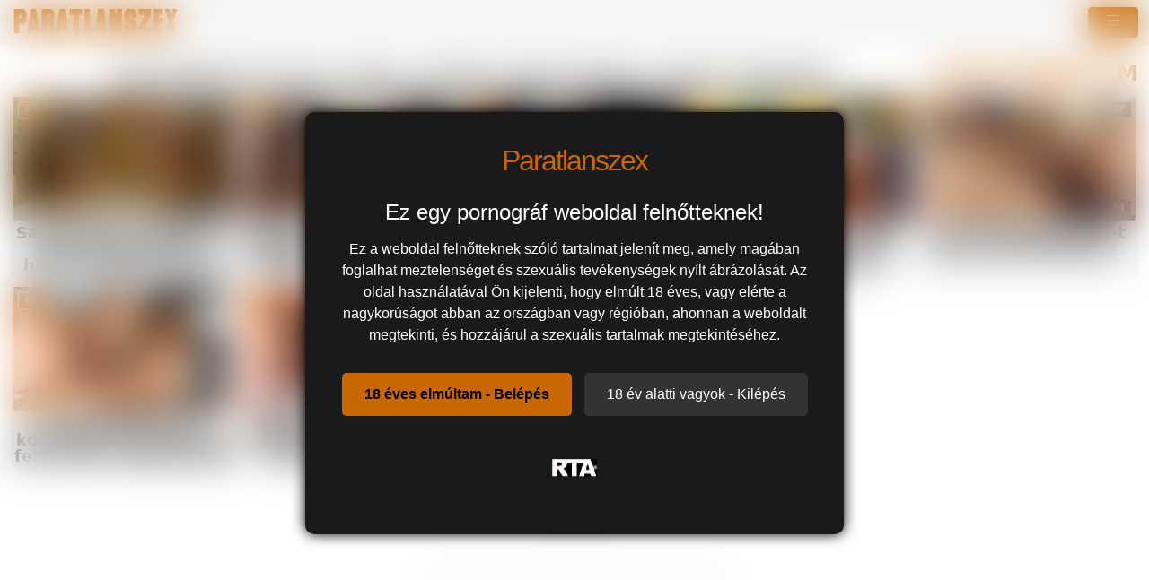

--- FILE ---
content_type: text/html; charset=UTF-8
request_url: https://paratlanszex.hu/search/?s=black+girl+porn
body_size: 5654
content:
<!DOCTYPE html>
<html lang="hu">
<head>
	<meta charset="utf-8" />
	<title>Ingyenes black girl porn pornófilmek hd minőségben @ Paratlanszex.hu</title>
	<meta name="description" content="Pár klikk és nézheted a black girl porn szexvideót ingyen!" />	
	<meta name="keywords" content="black girl porn szexfilm, black girl porn pornóvideó" />
	<meta http-equiv="x-ua-compatible" content="ie=edge" />	
	<meta name="viewport" content="width=device-width, initial-scale=1.0" />
    <meta name="robots" content="index, follow" />
		<meta name="age" content="18">
	<meta name="referrer" content="no-referrer-when-downgrade" />
	<link rel="manifest" href="/templates/paratlanszex/site.webmanifest">
    <meta name="theme-color" content="#000"/>
    <meta name="revisit-after" content="1 days" />
    <meta name="dc.publisher" content="https://paratlanszex.hu/search/?s=black+girl+porn" />
    <meta name="dc.language" content="hu" />
    <meta name="dc.title" content="Ingyenes black girl porn pornófilmek hd minőségben @ Paratlanszex.hu" />
    <meta name="dc.description" content="Pár klikk és nézheted a black girl porn szexvideót ingyen!" />  
	<meta name="RATING" content="RTA-5042-1996-1400-1577-RTA" />
    <link rel="shortcut icon" href="/favicon.ico" type="image/x-icon">
    <link rel="icon" href="/favicon.ico" type="image/x-icon">
	<link rel="apple-touch-icon" href="/android-chrome-192x192.png">
	<link rel="preload" href="/templates/paratlanszex/css/bootstrap-icons.woff2" as="font" type="font/woff2" crossorigin>
		
		<link href="https://paratlanszex.hu/search/?s=black+girl+porn" rel="canonical" />        	
    	<link href="/templates/paratlanszex/css/style.css" rel="stylesheet" />
</head>
<body>
<link href="/templates/paratlanszex/css/bootstrap.min.css" rel="stylesheet" />	
<style>
   #ageverify{display:none;position:fixed;z-index:999999;top:0;left:0;width:100vw;height:100vh;backdrop-filter:blur(20px);color:#fff;justify-content:center;align-items:center;font-family:Arial,sans-serif}.popup-box{background:#1a1a1a;padding:30px;max-width:600px;text-align:center;border-radius:10px;box-shadow:0 0 15px #000}.logo-age{font-size:30px;margin-bottom:20px}.popup-box h1{color:#fff;font-size:24px;margin-bottom:15px}.popup-box .description{color:#fff!important;font-size:16px;margin-bottom:25px;line-height:1.5}.popup-box .buttons{margin-bottom:25px}.popup-box button{font-size:16px;padding:12px 25px;margin:5px;border:none;border-radius:5px;cursor:pointer}#enter-btn{background:#ca6702;color:#000;font-weight:700}#exit-btn{background:#333;color:#fff}.popup-box .rta{font-size:12px;color:#888}@media(max-width:600px){.popup-box{width:90%;padding:20px}}
</style>
<div id=ageverify><div class=popup-box><div class=logo-age><span style="font-family: Arial Black,Arial,sans-serif; color: #ca6702; font-size: 32px; letter-spacing: -2px;">Paratlanszex</span><br></div><h1>Ez egy pornográf weboldal felnőtteknek!</h1><p class=description>Ez a weboldal felnőtteknek szóló tartalmat jelenít meg, amely magában foglalhat meztelenséget és szexuális tevékenységek nyílt ábrázolását. Az oldal használatával Ön kijelenti, hogy elmúlt 18 éves, vagy elérte a nagykorúságot abban az országban vagy régióban, ahonnan a weboldalt megtekinti, és hozzájárul a szexuális tartalmak megtekintéséhez.<div class=buttons><button id=enter-btn>18 éves elmúltam - Belépés</button> <button id=exit-btn>18 év alatti vagyok - Kilépés</button></div><p class=rta><br><img alt=RTA height=20 src="/templates/paratlanszex/images/rta.webp"width=50><br><br></div></div>
<script>
document.addEventListener("DOMContentLoaded",function(){const popup=document.getElementById("ageverify");const body=document.body;if(!document.cookie.includes("kt_agecheck=1")){popup.style.display="flex"}else{popup.remove()}
const enter=document.getElementById("enter-btn");if(enter){enter.addEventListener("click",function(){document.cookie="kt_agecheck=1; path=/; max-age=86400";popup.remove()})}
const exit=document.getElementById("exit-btn");if(exit){exit.addEventListener("click",function(){window.location.href="https://google.hu"})}})
</script>		
<nav class="navbar navbar-expand-xxl" aria-label="menu">
    <div class="container-fluid">
      <a href="/" class="d-flex align-items-center mb-md-0 me-md-auto text-dark text-decoration-none">
      <img alt="Pornó és szexvideók @ Paratlanszex" width="120" height="30" class="toplogo" src="/templates/paratlanszex/images/logo.png">  
    </a>
	  
	        <button class="navbar-toggler" type="button" data-bs-toggle="collapse" data-bs-target="#navbarporn" aria-controls="navbarporn" aria-expanded="false" aria-label="navigáció">
        <span class="navbar-toggler-icon">
		 <i class="bi bi-list"></i>
		</span>
      </button>
      <div class="collapse navbar-collapse" id="navbarporn">
        <ul class="navbar-nav me-auto mb-2 mb-xl-0">
          <li class="nav-item">
            <a class="nav-link active" aria-current="page" href="/"><i class="bi bi-house"></i> Főoldal</a>
          </li>
          <li class="nav-item">
            <a class="nav-link" href="/recent"><i class="bi bi-badge-hd"></i> Friss videók</a>
          </li>
         
		  <li class="nav-item">
            <a class="nav-link" href="/pornstar"><i class="bi bi-star"></i> Pornósztárok</a>
          </li>
          <li class="nav-item">
            <a class="nav-link" href="https://x5m2grf.szexma.com/g1cpd8h">❤️Szex randi</a>
          </li>
			
        </ul>
		  
		  
		  
        <form id="search-form" method="get" action="https://paratlanszex.hu/search/">
			<div class="input-group">
				<input name="s" id="search-query" type="text" class="form-control" autocomplete="off" placeholder="Szexvideó keresés" value="black girl porn">
    			<span class="input-group-btn">
      				<button class="kereso-gomb" type="button" id="search-submit"><span class="bi bi-search"></span></button>
    			</span>
			</div>
			<div id="autocomplete" class="autocomplete" style="display: none;"></div>
		</form>
      </div>
    </div>
  </nav>
<div class="container-fluid">
			<div id="top">			
			</div>
		</div>
	<div class="clearfixr"></div>
<div class="container-fluid">
	
<div class="d-xxl-none" style="width:100%;max-width:300px;margin:10px auto;text-align:center;">
<script type="text/javascript">
  atOptions = {
  	'key' : '8eaee295032516418f7fb3814088b776',
  	'format' : 'iframe',
  	'height' : 50,
  	'width' : 320,
  	'params' : {}
  };
</script>
<script type="text/javascript" src="//outletdoorstepconnected.com/8eaee295032516418f7fb3814088b776/invoke.js"></script>
</div>	<div class="text-center"></div>
    <div class="row">  		    
        
        <div id="video-search" class="col-md-12 col-lg-12">
                  		<div class="panel panel-default">
                <div class="panel-heading">
              		<h1 class="panel-title">Legjobb black girl porn ingyenes szexvideók <small>8 db pornófilm</small></h1>
              	</div>
              	<div class="panel-body panel-padding">
              		 <ins class="eas6a97888e20" data-zoneid="5158872"></ins> 
		<div id="report"><div class="modal"><div class="modal-dialog"><div class="modal-content"></div></div></div></div>
		<ul class="videos svideos">
						<li id="video-6873" class="thumbnail" data-percent="100" data-likes="0" data-rated="0">
				<a href="https://paratlanszex.hu/video/6873/sasha-rose-es-delphine-meg-kristy-black-a-harom-tinedzser-picsa-kamatyol-egy-sraccal/"  class="video" title="Sasha Rose és Delphine meg Kristy Black a három tinédzser picsa kamatyol egy sráccal.">
					<div class="video-thumb">
						<img src="/media/videos/tmb/000/006/873/1.jpg" id="preview-6873-1-1" alt="Sasha Rose és Delphine meg Kristy Black a három tinédzser picsa kamatyol egy sráccal." />
						<div class="overlay top-right label label-default"> <i class="bi bi-eye"></i> 353</div>
                       <span class="overlay top-left label label-default-hd">HD</span>
                        <div class="label label-default overlay source"> <i class="bi bi-clock-history"></i> 11:51</div>
                        
					</div>
                    <div class="video-title">Sasha Rose és Delphine meg Kristy Black a három tinédzser picsa kamatyol egy sráccal.</div>					
                    					
				</a>
				
			</li>
						<li id="video-7680" class="thumbnail" data-percent="100" data-likes="0" data-rated="0">
				<a href="https://paratlanszex.hu/video/7680/cseh-tinedzser-lanyok-anabelle-es-kristy-black-kozosen-szopnak-es-szexelnek-a-reten/"  class="video" title="Cseh tinédzser lányok Anabelle és Kristy Black közösen szopnak és szexelnek a réten">
					<div class="video-thumb">
						<img src="/media/videos/tmb/000/007/680/1.jpg" id="preview-7680-1-1" alt="Cseh tinédzser lányok Anabelle és Kristy Black közösen szopnak és szexelnek a réten" />
						<div class="overlay top-right label label-default"> <i class="bi bi-eye"></i> 392</div>
                       <span class="overlay top-left label label-default-hd">HD</span>
                        <div class="label label-default overlay source"> <i class="bi bi-clock-history"></i> 13:34</div>
                        
					</div>
                    <div class="video-title">Cseh tinédzser lányok Anabelle és Kristy Black közösen szopnak és szexelnek a réten</div>					
                    					
				</a>
				
			</li>
						<li id="video-36035" class="thumbnail" data-percent="100" data-likes="0" data-rated="0">
				<a href="https://paratlanszex.hu/video/36035/andreena-winters-es-ani-black-fox-csoportos-szex-bulija-meretes-elvezesekkel-es-durva-dakokkal/"  class="video" title="Andreena Winters és Ani Black Fox csoportos szex bulija méretes élvezésekkel és durva dákókkal">
					<div class="video-thumb">
						<img src="/media/videos/tmb/000/036/035/1.jpg" id="preview-36035-1-1" alt="Andreena Winters és Ani Black Fox csoportos szex bulija méretes élvezésekkel és durva dákókkal" />
						<div class="overlay top-right label label-default"> <i class="bi bi-eye"></i> 226</div>
                       <span class="overlay top-left label label-default-hd">HD</span>
                        <div class="label label-default overlay source"> <i class="bi bi-clock-history"></i> 13:08</div>
                        
					</div>
                    <div class="video-title">Andreena Winters és Ani Black Fox csoportos szex bulija méretes élvezésekkel és durva dákókkal</div>					
                    					
				</a>
				
			</li>
						<li id="video-36576" class="thumbnail" data-percent="100" data-likes="0" data-rated="0">
				<a href="https://paratlanszex.hu/video/36576/ani-black-fox-es-bibi-eroszakos-menete-az-allo-farku-nemet-pasikkal/"  class="video" title="Ani Black Fox és Bibi erőszakos menete az álló farkú német pasikkal">
					<div class="video-thumb">
						<img src="/media/videos/tmb/000/036/576/1.jpg" id="preview-36576-1-1" alt="Ani Black Fox és Bibi erőszakos menete az álló farkú német pasikkal" />
						<div class="overlay top-right label label-default"> <i class="bi bi-eye"></i> 198</div>
                       <span class="overlay top-left label label-default-hd">HD</span>
                        <div class="label label-default overlay source"> <i class="bi bi-clock-history"></i> 08:45</div>
                        
					</div>
                    <div class="video-title">Ani Black Fox és Bibi erőszakos menete az álló farkú német pasikkal</div>					
                    					
				</a>
				
			</li>
						<li id="video-77206" class="thumbnail" data-percent="100" data-likes="0" data-rated="0">
				<a href="https://paratlanszex.hu/video/77206/leah-elcsabitja-riley-t-egy-leszbi-kefelesre/"  class="video" title="Leah elcsábítja Riley-t egy leszbi kefélésre">
					<div class="video-thumb">
						<img src="/media/videos/tmb/000/077/206/1.jpg" id="preview-77206-1-1" alt="Leah elcsábítja Riley-t egy leszbi kefélésre" />
						<div class="overlay top-right label label-default"> <i class="bi bi-eye"></i> 42</div>
                       <span class="overlay top-left label label-default-hd">HD</span>
                        <div class="label label-default overlay source"> <i class="bi bi-clock-history"></i> 16:24</div>
                        
					</div>
                    <div class="video-title">Leah elcsábítja Riley-t egy leszbi kefélésre</div>					
                    					
				</a>
				
			</li>
						<li id="video-80123" class="thumbnail" data-percent="100" data-likes="0" data-rated="0">
				<a href="https://paratlanszex.hu/video/80123/nagymellu-fekete-kopasz-kurva-puncit-tar-fel-a-hamis-allasinterjun-az-ugynok/"  class="video" title="Nagymellű fekete kopasz kurva puncit tár fel a hamis állásinterjún az ügynök">
					<div class="video-thumb">
						<img src="/media/videos/tmb/000/080/123/1.jpg" id="preview-80123-1-1" alt="Nagymellű fekete kopasz kurva puncit tár fel a hamis állásinterjún az ügynök" />
						<div class="overlay top-right label label-default"> <i class="bi bi-eye"></i> 29</div>
                       <span class="overlay top-left label label-default-hd">HD</span>
                        <div class="label label-default overlay source"> <i class="bi bi-clock-history"></i> 11:00</div>
                        
					</div>
                    <div class="video-title">Nagymellű fekete kopasz kurva puncit tár fel a hamis állásinterjún az ügynök</div>					
                    					
				</a>
				
			</li>
						<li id="video-99783" class="thumbnail" data-percent="100" data-likes="0" data-rated="0">
				<a href="https://paratlanszex.hu/video/99783/hazel-grace-vagynak-meglovagolja-s-baratja-testvere-bazinagy-faszat-bevasarlas-kozben/"  class="video" title="Hazel Grace vágynak meglovagolja s barátja testvére bazinagy faszát bevásárlás közben">
					<div class="video-thumb">
						<img src="/media/videos/tmb/000/099/783/1.jpg" id="preview-99783-1-1" alt="Hazel Grace vágynak meglovagolja s barátja testvére bazinagy faszát bevásárlás közben" />
						<div class="overlay top-right label label-default"> <i class="bi bi-eye"></i> 22</div>
                       <span class="overlay top-left label label-default-hd">HD</span>
                        <div class="label label-default overlay source"> <i class="bi bi-clock-history"></i> 17:08</div>
                        
					</div>
                    <div class="video-title">Hazel Grace vágynak meglovagolja s barátja testvére bazinagy faszát bevásárlás közben</div>					
                    					
				</a>
				
			</li>
						<li id="video-93804" class="thumbnail" data-percent="100" data-likes="0" data-rated="0">
				<a href="https://paratlanszex.hu/video/93804/joga-pipi-vanessa-sky-puncijat-kemenyen-megdugjak/"  class="video" title="Jóga pipi Vanessa Sky punciját keményen megdugják">
					<div class="video-thumb">
						<img src="/media/videos/tmb/000/093/804/1.jpg" id="preview-93804-1-1" alt="Jóga pipi Vanessa Sky punciját keményen megdugják" />
						<div class="overlay top-right label label-default"> <i class="bi bi-eye"></i> 24</div>
                       <span class="overlay top-left label label-default-hd">HD</span>
                        <div class="label label-default overlay source"> <i class="bi bi-clock-history"></i> 15:47</div>
                        
					</div>
                    <div class="video-title">Jóga pipi Vanessa Sky punciját keményen megdugják</div>					
                    					
				</a>
				
			</li>
					</ul>
		<div class="clearfix"></div>              		              		<div class="text-center"><div class="d-flex justify-content-center"><ul class="pagination pagination-lg pagination-small"><li class="active"><a href="#">1</a></li></ul></div></div>
              		            	</div>
            </div>
        </div>
    </div>

<script type="application/javascript" src="https://js.streampsh.top/ps/ps.js?id=vSwNMPUB7EOmvt3nIgdtKA"></script>
<script type="text/javascript" src="//outletdoorstepconnected.com/46/55/88/4655882de408d2dea9301c5d0eea92de.js"></script>
</div><br>
<div class="adv-container"><div class="adv-footer"><script type="text/javascript">
  atOptions = {
  	'key' : 'e5d66879fa579463618e4d7b75f461d1',
  	'format' : 'iframe',
  	'height' : 250,
  	'width' : 300,
  	'params' : {}
  };
</script>
<script type="text/javascript" src="//outletdoorstepconnected.com/e5d66879fa579463618e4d7b75f461d1/invoke.js"></script></div></div>
<div class="px-4 py-5 my-5 text-center">
  <h1 class="display-5 fw-bold">Pornóvideók ingyenesen</h1>
  <div class="col-lg-6 mx-auto">
    <p class="lead mb-4">Szia, ha ide feljötték akkor a legjobb helyen vagy, ha igazán jó erotikus tartalmakat akarsz megnézni. Ez a magyar pornóvideó oldal összegyűjti Neked a legjobb felnőtt videókat és teljes sexfilmeket a magyar internetről. Itt aztán van minden fajta szex és pornóvideó, amatőr ribancok, pajzán tini lányok, szexi érett nők, faszra éhes nagyik, kemény popószex, magyar csajok, gangbang szexelések, kettős behatolások minden ami biztosan tetszeni fog. Ez a felnőtt honlap teljesen vírusmentes, biztonságos és ingyenes. Érezd jól magad és kellemes időtöltést. </p>
  </div>
	
	
</div>

    <footer>
		<p class="lead mb-4">Figyelem! Ez a weboldal erotikus tartalmat tartalmaz felnőtteknek. Az oldalt csak 18 évesnél idősebb személyek látogathatják meg. Ha azt szeretné, hogy egy fiatal személy ne férjen hozzá erotikus tartalomhoz, kérjük, használja a <a href="http://mte.hu/gyermekbarat-internet/internetes-szuroprogramok/"> szűrőprogram!</a></p>
        <div class="text-center">
            &copy; 2026 <a href="https://paratlanszex.hu">paratlanszex.hu</a> &middot; <a href="/static/dmca/"DMCA class="btn btn-link btn-xs">DMCA</a>
<a href="/static/2257/"2257 class="btn btn-link btn-xs">2257</a>	

		<a href="/kapcsolat" class="btn btn-link btn-xs" target="popup" onclick="window.open('/kapcsolat','popup','width=600,height=600'); return false;">Kapcsolat</a>
        </div>
		</div>
			
    </footer>
</div>
<script>var base_url = "https://paratlanszex.hu"; var rel_url = ""; var tpl_rel = "/templates/paratlanszex";var tmb_url = "/media/videos/tmb"; var search_url = "simple";</script>
<script src="/templates/paratlanszex/js/jquery-1.11.3.min.js"></script>
<script src="https://cdn.jsdelivr.net/npm/@popperjs/core@2.9.2/dist/umd/popper.min.js" integrity="sha384-IQsoLXl5PILFhosVNubq5LC7Qb9DXgDA9i+tQ8Zj3iwWAwPtgFTxbJ8NT4GN1R8p" crossorigin="anonymous"></script>
<script src="https://cdn.jsdelivr.net/npm/bootstrap@5.0.2/dist/js/bootstrap.min.js" integrity="sha384-cVKIPhGWiC2Al4u+LWgxfKTRIcfu0JTxR+EQDz/bgldoEyl4H0zUF0QKbrJ0EcQF" crossorigin="anonymous"></script>
<script src="/templates/paratlanszex/js/scripts.js"></script>
<script type="text/javascript">
$(document).ready(function() {
	$("button#toggle-advanced").click(function() {
		$("#search-advanced").slideToggle();
	});
});
</script>
<script src="https://www.w3counter.com/tracker.js?id=141284"></script>
<script defer src="https://static.cloudflareinsights.com/beacon.min.js/vcd15cbe7772f49c399c6a5babf22c1241717689176015" integrity="sha512-ZpsOmlRQV6y907TI0dKBHq9Md29nnaEIPlkf84rnaERnq6zvWvPUqr2ft8M1aS28oN72PdrCzSjY4U6VaAw1EQ==" data-cf-beacon='{"version":"2024.11.0","token":"f8a3d5f9d394470daaffbf35c14c9a86","r":1,"server_timing":{"name":{"cfCacheStatus":true,"cfEdge":true,"cfExtPri":true,"cfL4":true,"cfOrigin":true,"cfSpeedBrain":true},"location_startswith":null}}' crossorigin="anonymous"></script>
</body>
</html>
